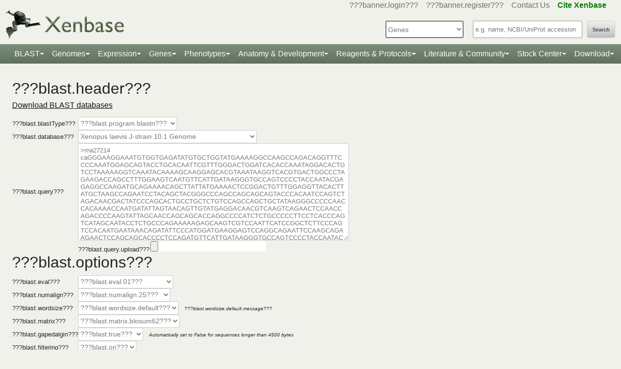

--- FILE ---
content_type: text/html;charset=UTF-8
request_url: https://test.xenbase.org/xenbase/genomes/blast.do;jsessionid=F41A6F38059E881DE5C4F2C8081EF5B6?featureId=21774547
body_size: 13505
content:
































 











   

<script>
	if (typeof MOD_Wiki_Address === 'undefined')
		MOD_Wiki_Address = 'wiki.xenbase.org'
	if (typeof MOD_Wiki_Dir === 'undefined')	
		MOD_Wiki_Dir = 'xenwiki'
	if (typeof SCHEME === 'undefined')
		SCHEME = 'https'
</script>



 	
 
 
	



































 











   

<script>
	if (typeof MOD_Wiki_Address === 'undefined')
		MOD_Wiki_Address = 'wiki.xenbase.org'
	if (typeof MOD_Wiki_Dir === 'undefined')	
		MOD_Wiki_Dir = 'xenwiki'
	if (typeof SCHEME === 'undefined')
		SCHEME = 'https'
</script>


<!-- echino needs this. include css doesn't work, use below-->






<!DOCTYPE html>

	
		<head>
			<base href="/xenbase/">
			
			<title>???blast.title???</title>
			































 











   

<script>
	if (typeof MOD_Wiki_Address === 'undefined')
		MOD_Wiki_Address = 'wiki.xenbase.org'
	if (typeof MOD_Wiki_Dir === 'undefined')	
		MOD_Wiki_Dir = 'xenwiki'
	if (typeof SCHEME === 'undefined')
		SCHEME = 'https'
</script>








<link rel="canonical" href="https://xenbase.org/xenbase/genomes/blast.do;jsessionid=F41A6F38059E881DE5C4F2C8081EF5B6?featureId=21774547">



<meta name="robots" content="noindex, nofollow">






<!-- Basic Page Needs
  ================================================== -->
<meta charset="utf-8" />
 




<meta name="description" content="Xenbase: The Xenopus Model Organism Knowledgebase." />
<meta name="author" content="Xenbase" />





<style>
body {
    opacity: 0;
    -moz-transition: opacity 1.5s;
    -webkit-transition: opacity 1.5s;
    -o-transition: opacity 1.5s;
    transition: opacity 1.5s;
}

body.loaded {
    opacity: 1;
}

</style>
<script>
window.onload = function() {
    document.body.className += " loaded";
}
setTimeout(function() {
	 document.body.className += " loaded";
}, 2000  ); //don't wait more than 2 seconds for load
</script>


<!-- Mobile Specific Metas
  ================================================== -->
<meta name="viewport" content="width=device-width, initial-scale=1">

<!-- CSS
  ================================================== -->

  <link rel="stylesheet" href="theme/base.css" />

<link rel="stylesheet" href="theme/skeleton.css" />
<link rel="stylesheet" href="theme/layout.css" />
<link rel="stylesheet" href="theme/flexslider.css" />

<link rel="stylesheet" href="theme/styles.css?v2b8" /> 


<!-- CSS for body (#mainPage)
  ================================================== -->
<link rel="stylesheet" href="theme/Master-min.css?a2" type="text/css" />
<!--[if lt IE 9]>
	<script src="http://html5shim.googlecode.com/svn/trunk/html5.js"></script>
<![endif]-->

<!-- Favicons
  ================================================== -->

	<link rel="shortcut icon" href="img/icons/xenbase_whiteBG.png">
	



<!-- JS ================================================== -->

<!-- load last -->

<script src="js/jquery-3.7.1.min.js"></script>
<script type="text/javascript" src="js/min/xenbase-pre2-min.js"></script> 
<script src="js/jquery_functions.js"></script>
<script type="text/javascript" src="js/minibar.js?v5980"></script>
<script src="js/SearchSuggest.js?v5980"></script>
<script src="js/SearchSuggestHandlers.js?v5980"></script>
<script src="js/session-storage-util.js"></script>

<script>
	var svgDivToPrint;
</script>

		</head>
		<body>
			




<!-- header -->



<meta property="og:image" content="img/Xenbase-Logo-Small.png" />   






























 











   

<script>
	if (typeof MOD_Wiki_Address === 'undefined')
		MOD_Wiki_Address = 'wiki.xenbase.org'
	if (typeof MOD_Wiki_Dir === 'undefined')	
		MOD_Wiki_Dir = 'xenwiki'
	if (typeof SCHEME === 'undefined')
		SCHEME = 'https'
</script>

<style>
@media (max-width: 700px) {
.logo {width:50%;}
#logo {top: -1.2em !important}
#search {margin-top: -2em !important}
}
@media(min-width: 700px) {
#logo {margin-top:-0.5em}
}
</style>


<script type="text/javascript">
  function returningUser() {
	var usernameParam = 'xenbaseUsername';
	var nameOfUserParam = 'xenbaseNameOfUser';
	var personIdParam = 'xenbasePersonId';
	
	var username = readCookie(usernameParam, '/');
	var nameOfUser = readCookie(nameOfUserParam, '/');
	var personId = readCookie(personIdParam, '/');
	
	nameOfUser = nameOfUser.replace("null","");
	
	if (username != null && nameOfUser != null && personId != null && username.length > 0 && nameOfUser.length > 0 && personId.length > 0) {
		var returningUserDiv = jQuery('#returningUser'); //.get()[0];
		//This way the text wont appear if you're logged in
		
			
				returningUserDiv.html( '<span class="fieldComment">Welcome back <a href="community/viewPerson.do?method=display&personId=' + personId + '">' + nameOfUser + '</a>.  If this is not you, <a onclick="eraseAllCookies();">click here</a>.</span>');
				returningUserDiv.css({display : "inline"});
				returningUserDiv.show(); //appear({ duration: 0 });
			
			
			
		
	};
}
	
	function eraseAllCookies() {
		var usernameParam = 'xenbaseUsername';
		var nameOfUserParam = 'xenbaseNameOfUser';
		var personIdParam = 'xenbasePersonId';
		
		eraseCookie(usernameParam, '/');
		eraseCookie(nameOfUserParam, '/');
		eraseCookie(personIdParam, '/');
		location.reload(true);
	}
	
	sfHover = function() {
		var sfEls = document.querySelectorAll('.butnNav').getElementsByTagName("LI");
		for (var i = 0; i < sfEls.length; i++) {
			sfEls[i].onmouseover = function() {
				this.className += " sfhover";
			}
			sfEls[i].onmouseout = function() {
				this.className = this.className.replace(new RegExp(" sfhover\\b"), "");
			};
		};
	}
	if (window.attachEvent) window.attachEvent("onload", sfHover);
</script>

<div id="browserDetection" class="full-width">
	<div class="sk-container sixteen columns">
		<span id="browserClose" onclick="setBrowserStorage();">Click here to close</span>
		<span id="browserMessage">
			Hello! We notice that you are using Internet Explorer, which is not supported by Xenbase and may cause the site to display incorrectly.
			We suggest using a current version of <a href="https://www.google.com/intl/en/chrome/browser/" target = "_blank">Chrome</a>,
			<a href="https://www.mozilla.org/en-US/firefox/new/" target = "_blank">FireFox</a>, or <a href="https://support.apple.com/downloads/#safari" target = "_blank">Safari</a>.
		</span>
	</div>
</div>

<style>
	#browserDetection {
		background: black;
		padding: 5px;
		margin-bottom: 3px;
		color: white;
		font-size: larger;
		text-align: center;
		display: none;
	}
	#browserMessage a {
		color: #c3c7ba !important;
		text-decoration: underline !important;
	}
	#browserMessage a:hover {
		color: #e2e6d8 !important;
		text-decoration: none !important;
	}
	#browserClose {
		float: right;
		margin-right: 10px;
		background: white;
		padding: 5px;
		border-radius: 5px;
		color: black;
	}
	#browserClose:hover {
		background: #E2E6D8;
		text-decoration: underline;
		cursor: pointer;
	}
	#browserDetection span {
		display: table-cell;
		padding: 5px;
	}
</style>

<script>
	var now = (new Date()).getTime();
	var expire = now + 8640000; // 24 hours later
	
	if (navigator.appVersion.indexOf("Trident") > -1) {
		if (localStorage.browserIETimeout>now) {
		} else {
			document.getElementById("browserDetection").style.display = 'block';
		}
	}
	
	function setBrowserStorage() {
		localStorage.browserIETimeout = expire;
		clearBrowser();
	}
	function clearBrowser(){
		document.getElementById("browserDetection").style.display = 'none';
	}
	
	function setPlaceholder(searchValueId, searchModuleId) {
		var placeholder;
		var sv = document.getElementById(searchValueId);
		var sm = document.getElementById(searchModuleId);
		
		switch(sm.options[sm.selectedIndex].value) {
		
			case "0":
				placeholder = "e.g. name, NCBI/UniProt accession";
				break;
				
			default:
				placeholder = "Searching for?";
		}
		
		sv.placeholder = placeholder;
	}
</script>

<div id="header" class="sk-container">
	
	
	<div id="contact" class="eight columns">
		
			<div id="returningUser" style="display: inline"></div>
			<div style="display: inline">
				
					
						<a href="community/login.do" onClick="login(this);">???banner.login???</a> &nbsp;&nbsp;
						<a href="community/editPersonInfo.do?method=display">???banner.register???</a> &nbsp;&nbsp;
						
					
					
				
				
				<a href="static-xenbase/contactUs.jsp">Contact Us</a> &nbsp;&nbsp;
				<b><a href="static-xenbase/citingMOD.jsp"><font color="green">Cite Xenbase</font></a></b>
			</div>
				
	</div>	
	
	
	<div id="logo" class="seven columns" itemscope itemtype="https://schema.org/WebPage" >
	    <a href="/xenbase" ><img src="img/Xenbase-Logo-Small.png" itemprop="primaryImageOfPage" alt="Xenbase" class="logo"/></a>
	
	</div>
	<div id="search" class="nine columns">
		<form action="xsearch.do?" method="get" style="display: inline" id="miniSearchForm" name="miniSearchForm" onfocus="searchValue" onsubmit="miniSearch()">
			<input type="hidden" name="sessionTabId" id="miniSessionTabId"/>
			<button id="searchSubmit" type="button" value="Search" onclick="miniSearch()" >Search</button>
			<div class="search_div">
				<input type="text" onfocus="setPlaceholder('searchValue','moduleSearch');" onkeyup="searchMiniSuggest(event);"
						onblur="setPlaceholder('searchValue','moduleSearch');" name="searchValue" id="searchValue"
						autocomplete="off" style="width: 225px;"/>		
				 <div style="position:relative; top:38px;">
	                     <div id="search_mini_suggest" style=""></div> 	
				</div>
			</div>
			<input type="hidden" name="exactSearch" id="exactSearch" value="false">
			
			<select name="searchIn" id="moduleSearch" style="margin-bottom:15px" onchange="setPlaceholder('searchValue','moduleSearch');">
				<option value="0">Genes</option>
				<option value="1">Xenbase With Google</option>
				<option value="2">People</option>
				<option value="3">Labs</option>
				<option value="4">Organizations</option>
				<option value="5">Paper Authors</option>
				<option value="6">Paper Titles</option>
				<option value="7">Xenbase Accession</option>
				<option value="8">Clones</option>
				<option value="9">Anatomy Items</option>
				<option value="10">Disease Ontology</option>
				<option value="11">MIM Diseases</option>
				<option value="12">GO Terms</option>
				<option value="13">GEO Data Sets</option>
				
					<option value="14">Phenotypes</option>
				
			</select> 
			<input type="hidden" id="miniSearchHiddenId" name="miniSearchHiddenId" value="" />
		</form>
	</div><!-- end normal search -->
	
	<div id="searchMobile" class="ten columns hide">
		<input id="searchInputMobile" type="search" onfocus="this.placeholder = ''" onblur="this.placeholder = 'Searching for?'" placeholder="Searching for?" />
		<select id="searchSelectMobile">
			<option value="0">Genes</option>
			<option value="1">Xenbase With Google</option>
			<option value="2">People</option>
			<option value="3">Labs</option>
			<option value="4">Organizations</option>
			<option value="5">Paper Authors</option>
			<option value="6">Paper Titles</option>
			<option value="7">Xenbase Accession</option>
			<option value="8">Clones</option>
			<option value="9">Anatomy Items</option>
			<option value="10">Disease Ontology</option>
			<option value="11">MIM Diseases</option>
			<option value="12">GO Terms</option>
			<option value="13">GEO Data Sets</option>
		</select>
		<input id="searchSubmitMobile" type="submit" value="search" />
	</div>
</div>

<script type="text/javascript">
	var searchSelect = document.getElementById("moduleSearch");
	for (var i = 0; i < searchSelect.length; i++) {
		if (searchSelect.options[i].value == '') {
			searchSelect.options[i].selected = true;
		}
	};
</script>
<!-- END header -->

<!-- navigation -->
<link rel="stylesheet" href="theme/normalize.css">
<link rel="stylesheet"
	href="https://stackpath.bootstrapcdn.com/bootstrap/4.3.1/css/bootstrap.min.css" integrity="sha384-ggOyR0iXCbMQv3Xipma34MD+dH/1fQ784/j6cY/iJTQUOhcWr7x9JvoRxT2MZw1T" crossorigin="anonymous">

<nav class="navbar navbar-expand-lg navbar-dark">
	<a class="navbar-brand"> </a>
	<button class="navbar-toggler" type="button" data-toggle="collapse"
		data-target="#navbarToggle" aria-controls="navbarToggle"
		aria-expanded="false" aria-label="Toggle navigation">
		<span class="navbar-toggler-icon"></span>
	</button>
	<div class="collapse navbar-collapse" id="navbarToggle">
		<ul class="navbar-nav mx-auto justify-content-center">
			<li class="nav-item dropdown"><a class="nav-link dropdown-toggle" data-toggle="dropdown" href="genomes/blast.do?">BLAST</a>
				<ul class="dropdown-menu">
					<li class="dropdown-item"><a href="genomes/blast.do?database=Nucleotide/xlaevisMrna xtropMrna TranscriptsXentr4.1 TranscriptsEnsembl4.1 TranscriptsXentr7.1 TranscriptsXenla9.1 TranscriptsXentr9.0 TranscriptsXentr9.1 TranscriptsXentr10.0 xlaevisWT_1_0_Mrna"><i>Xenopus</i>&nbsp;mRNA</a></li>
					<li class="dropdown-item"><a href="genomes/blast.do?database=Protein/xtropProt xlaevisProt ProteinsXentr4.1 ProteinsEnsembl4.1 ProteinsXentr7.1 ProteinsXentr9.0 ProteinsXentr9.1 ProteinsXentr10.0 ProteinsXenla9.1 xlaevisWT_1_0_Protein&alignment=blastp"><i>Xenopus</i>&nbsp;protein</a></li>
					<li class="dropdown-item"><a href="genomes/blast.do?database=Nucleotide/Xenla_10_1_Scaffolds"><i>X. laevis</i>&nbsp; 10.1&nbsp;<font class='strain'>(J-Strain)</font></a></li>
					<li class="dropdown-item"><a href="genomes/blast.do?database=Nucleotide/Xenla_9_2_Scaffolds"><i>X. laevis</i>&nbsp; 9.2&nbsp;<font class='strain'>(J-Strain)</font></a></li>
					<li class="dropdown-item"><a href="genomes/blast.do?database=Nucleotide/Xentr_10_0_Scaffolds"><i>X. tropicalis</i>&nbsp; 10.0&nbsp;<font class='strain'>(Nigerian)</font></a></li>
					<li class="dropdown-item"><a href="genomes/blast.do?database=Nucleotide/Xentr_9_1_Scaffolds"><i>X. tropicalis</i>&nbsp; 9.1&nbsp;<font class='strain'>(Nigerian)</font></a></li>
					<li class="dropdown-item"><a href="genomes/blast.do?type=mito&database=Nucleotide/Xenla_Mito_Scaffolds">Mitochondrial Genomes</a></li>
					<li class="dropdown-item"><a href="genomes/otherBlast.do?database=Nucleotide/AmbMex_6_0_Scaffolds">Other Amphibian Genomes</a></li>
			</ul></li>
				
			<li class="nav-item dropdown"><a
				class="nav-link dropdown-toggle" data-toggle="dropdown" href="static-xenbase/ftpDatafiles.jsp">Genomes</a>
				<ul class="dropdown-menu">
					<li class="dropdown-item"><a href="static-xenbase/ftpDatafiles.jsp">Download &nbsp;<i>Xenopus</i>&nbsp; Genomes</a></li>
					<li class="dropdown-item"><a class="geoItem" href="displayJBrowse.do?data=data/xl10_1"><i>X. laevis</i>&nbsp; v10.1&nbsp;<font class='strain'>(J-Strain) on JBrowse</font></a></li>
					<li class="dropdown-item"><a class="geoItem" href="displayJBrowse.do?data=data/xl9_2"><i>X. laevis</i>&nbsp; v9.2&nbsp;<font class='strain'>(J-Strain) on JBrowse</font></a></li>
					<!--<li class="dropdown-item"><a href="http://genome.ucsc.edu/cgi-bin/hgGateway?hgsid=347736899&clade=vertebrate&db=xenLae2" target = "_blank">X. laevis 9.2&nbsp;<font class='strain'>(J-Strain) on UCSC</font></a></li>-->
					<!-- <li class="dropdown-item"><a class="oldItem" href="displayJBrowse.do?data=data/xl_wt1_0"><i>X. laevis</i>&nbsp; v1.0&nbsp;<font class='strain'>(wildtype) on JBrowse</font></a></li>  -->
                    <li class="dropdown-item"><a class="geoItem" href="displayJBrowse.do?data=data/xt10_0"><i>X. tropicalis</i>&nbsp; v10.0&nbsp;<font class='strain'>(Nigerian) on JBrowse</font></a></li>
                    <li class="dropdown-item"><a class="geoItem" href="displayJBrowse.do?data=data/xt9_1"><i>X. tropicalis</i>&nbsp; v9.1&nbsp;<font class='strain'>(Nigerian) on JBrowse</font></a></li>
                    <li class="dropdown-item"><a class="betaItem" href="static/gene/synteny.jsp">Simple Synteny Search</a></li>
					<li class="dropdown-item"><a class="betaItem" href="displayJBrowse2.do">JBrowse2 Tracks</a></li>
					<li class="dropdown-item"><a class="betaItem" href="displayJBrowse2.do?session=share-V7FACkYvKa&password=bRWbN">JBrowse2 Multi-way Synteny</a></li>					                    
                  	<!--  <li class="dropdown-item"><a href="http://genome.ucsc.edu/cgi-bin/hgGateway?hgsid=347736899&clade=vertebrate&db=xenTro9" target = "_blank">X. tropicalis 9.1&nbsp;<font class='strain'>(Nigerian) on UCSC</font></a></li>-->
                    <li class="dropdown-item"><a href="trackHubInstructionsXB.do">Xenbase UCSC Track Hub</a></li>
                    <!-- <li class="dropdown-item"><a href="http://veenstra.science.ru.nl/trackhubx.htm" target = "_blank">Veenstra Lab UCSC Track Hub</a></li>-->
                    <li class="dropdown-item"><a href="displayJBrowse.do?data=amphibians/amb_mex6_0">Other Amphibian Genomes&nbsp;<font class='strain'>on JBrowse</font></a></li>
                    <!-- <li class="dropdown-item"><a href="displayGBrowse.do?source=xt10_0">GBrowse&nbsp;<font class='strain'>Retiring soon</font></a></li>  -->
			</ul></li>
              <li class="nav-item dropdown"><a
				class="nav-link dropdown-toggle" data-toggle="dropdown" href="geneExpression/geneExpressionSearch.do?method=display">Expression</a>
				<ul class="dropdown-menu">
					
						<!--
							<li class="dropdown-item"><a class="newItem" href="searchPhenotype.do?method=display">Phenotype Search</a></li>
						-->
					<li class="dropdown-item"><a href="geneExpression/geneExpressionSearch.do?method=display">Expression Search</a></li>
					<li class="dropdown-item"><a href="anatomy/anatomy.do?method=display&tabId=2">Anatomy Search</a></li>
					<li class="dropdown-item"><a href="geneExpression/gseCurationSearch.do?method=search">GEO Data @ Xenbase</a></li>
					<li class="dropdown-item"><a href="static/gene/rna_seq_view.jsp">RNA-Seq Visualization</a></li>
					<li class="dropdown-item"><a href="static/geneExpression/miRNA/body/mirTable.jsp">miRNA Catalog</a></li>
					<li class="dropdown-item"><a href="gene/geneExpressionChart.do?method=drawProtein"><i>X. laevis</i>&nbsp; Protein Expression</a></li>
			</ul></li>		
			
			<li class="nav-item dropdown"><a class="nav-link dropdown-toggle" data-toggle="dropdown" href="gene/gene.do">Genes</a>
				<ul class="dropdown-menu">
					<li class="dropdown-item"><a href="gene/gene.do">Gene Search</a></li>
					<li class="dropdown-item"><a href="static/gene/geneSearchTips.jsp">Gene Search Tips</a></li>
					<li class="dropdown-item"><a href="static/gene/geneNomenclature.jsp">Gene Nomenclature</a></li>
					<li class="dropdown-item"><a href="static/gene/geneNomenclatureQuestions.jsp">Gene Nomenclature FAQ</a></li>
				</ul></li>
<li class="nav-item dropdown"><a class="nav-link dropdown-toggle" data-toggle="dropdown" href="gene/gene.do">Phenotypes</a>
				<ul class="dropdown-menu">
					<li class="dropdown-item"><a href="searchPhenotype.do?method=display">Phenotype Search</a> 
					<!--(e.g. <a href="searchPhenotype.do?method=display&keyword=micropthalmia&tabName=all">microphthalmia</a>, 
					<a href="searchPhenotype.do?method=display&keyword=retina&tabName=all">retina</a>, <a href="searchPhenotype.do?method=display&keyword=pax6&tabName=all">pax6</a>)--></li>
					<li class="dropdown-item" ><a href="stockCenter/searchLines.do?searchIn=1&searchValue=&searchSpecies=11&mutant=true&orderBy=NAME&orderDirection=DESC&method=searchLines">Mutants</a></li>
					<!--<li class="dropdown-item"><a href="reagents/morpholino.do?resultsPerPage=50">Morphants</a></li>-->
					<li class="dropdown-item"><a href="searchPhenotype.do?method=display&keyword=disease&tabName=disease">Disease Models</a></li>
					<li class="dropdown-item"><a href="disease.do?method=search&searchIn=10">Disease Search</a></li>
					<li class="dropdown-item "><a href="static-xenbase/xpoHelp.jsp"><i>Xenopus</i>&nbsp;Phenotype Ontology (XPO)</a></li>
				</ul></li>

<li class="nav-item dropdown"><a class="nav-link dropdown-toggle" data-toggle="dropdown" href="anatomy/alldev.do">Anatomy &amp; Development</a>
						<ul class="dropdown-menu">
							<li class="dropdown-item"><a href="doNewsRead.do?id=610">Anatomy Atlas</a></li>
							<li class="dropdown-item"><a href="anatomy/alldev.do">NF Development Stages (Classic)</a></li>
							<li class="dropdown-item"><a href="zahn.do">NF Development Stages (Zahn Drawings) </a></li>
							<li class="dropdown-item"><a href="landmarks-table.do"><i>Xenopus</i>&nbsp; Staging Landmarks Table</a></li>
							<li class="dropdown-item"><a href="static/anatomy/xenopustimetemp.jsp">Development Stage Temperature Charts</a></li>
							<li class="dropdown-item"><a href="static/anatomy/movies.jsp">Movies of &nbsp;<i>Xenopus</i>&nbsp; Embryos</a></li>
							<li class="dropdown-item"><a href="displayWikiEntry.do?pageId=Xenopus_development_stages">Images of &nbsp;<i>Xenopus</i>&nbsp; Embryos</a></li>
							<li class="dropdown-item"><a href="doNewsRead.do?id=622">Images of adult &nbsp;<i>Xenopus</i>&nbsp; frogs</a></li>
							<li class="dropdown-item"><a href="static/anatomy/xenbasefate.jsp">Cell Fate Maps</a></li>
							<li class="dropdown-item"><a href="anatomy/xao.do?method=display"><i>Xenopus</i>&nbsp; Anatomy Ontology (XAO)</a></li>
							<li class="dropdown-item"><a href="zahn.do">Zahn Drawings</a></li>
						</ul>
</li>

<li class="nav-item dropdown"><a class="nav-link dropdown-toggle" data-toggle="dropdown" href="reagents/antibody.do">Reagents &amp; Protocols</a>
					<ul class="dropdown-menu">
						<li  class="dropdown-item"><a href="static-xenbase/CRISPR.jsp">CRISPR &amp; TALEN Support</a></li>
						<li  class="dropdown-item"><a href="reagents/antibody.do?resultsPerPage=50">???header.navigation.xenbaseSearchAntibodies???</a></li>
						<li  class="dropdown-item"><a href="reagents/morpholino.do?resultsPerPage=50&seqType=morpholino">???header.navigation.searchMorpholinos???</a></li>
						<li  class="dropdown-item"><a href="reagents/morpholino.do?resultsPerPage=50&seqType=gRNA">Guide RNAs (gRNA)</a></li>
						<li  class="dropdown-item"><a href="reagents/orf.do?resultsPerPage=50">???header.navigation.searchORFeome???</a></li>
						<li  class="dropdown-item"><a href="displayWikiEntry.do?pageId=Small_Molecules_for_Xenopus_Research">Small Molecules Wiki</a></li>
						<li  class="dropdown-item"><a href="displayWikiEntry.do?pageId=Protocols">Protocols Wiki</a></li>
						<li  class="dropdown-item"><a href="geneExpression/clone.do">Search Clones</a></li>
						<li  class="dropdown-item"><a href="geneExpression/libraryDisplay.do?method=display">Clone Libraries</a></li>
						<li  class="dropdown-item"><a href="reagents/vectorDisplay.do?method=display">Vectors</a></li>
						<li  class="dropdown-item"><a href="other/obtain.do">Obtain Frogs</a></li>
					</ul>
				</li>
			
			<!--<li class="nav-item dropdown"><a class="nav-link dropdown-toggle" data-toggle="dropdown" href="literature/literature.do">Literature</a>
					<ul class="dropdown-menu">
						<li class="dropdown-item"><a href="literature/articles.do">???header.navigation.searchPapers???</a></li>
						<li class="dropdown-item"><a href="literature/textpresso/">Textpresso</a></li>
						<li class="dropdown-item"><a href="literature/books.do">Books</a></li>
						<li class="dropdown-item"><a href="static-xenbase/citingMOD.jsp"/>Cite Xenbase</a></li>
					</ul>
				</li>-->
			<li class="nav-item dropdown"><a class="nav-link dropdown-toggle" data-toggle="dropdown"  href="community/community.do">Literature &amp; Community</a>
					<ul class="dropdown-menu">
						<li class="dropdown-item"><a href="literature/articles.do?">Search Papers</a>
						<li class="dropdown-item"><a href="community/people.do?">Find People</a></li>
						<li class="dropdown-item"><a href="community/labs.do?">Find a Lab</a></li>
						<li class="dropdown-item"><a href="community/orgs.do?">Organizations</a></li>
						<li class="dropdown-item"><a href="community/jobSearch.do?method=search">Job Postings</a></li>
						<li class="dropdown-item"><a href="static-xenbase/xine/xine.jsp"><i>Xenopus</i>&nbsp;Community Groups</a></li>
						<li class="dropdown-item"><a href="doNewsRead.do?id=219">Meetings &amp; Resources</a></li>
						<li class="dropdown-item"><a href="community/xenopuswhitepaper.do"><i>Xenopus</i>&nbsp;White Paper</a></li>
						<li class="dropdown-item"><a href="doNewsRead.do?id=249">International&nbsp;<i>Xenopus</i>&nbsp;Board</a></li>
					</ul>
				</li>
<li class="nav-item dropdown" id="StockcentreMenu"><a class="nav-link dropdown-toggle" data-toggle="dropdown" href="stockCenter/index.do">Stock Center</a>
					<ul class="dropdown-menu dropdown-menu-right">
						<li class="dropdown-item"><a href="stockCenter/searchLines.do?method=displaySearchLines">Lines and Strains</a></li>
						<li class="dropdown-item"><a href="stockCenter/searchLines.do?searchIn=1&searchValue=&searchSpecies=11&mutant=true&orderBy=NAME&orderDirection=DESC&method=searchLines">Mutants</a></li>
						<li class="dropdown-item"><a href="stockCenter/searchTransgenes.do?method=displaySearchTransgenes">Transgenic Constructs</a></li>
						<li class="dropdown-item"><a href="geneExpression/searchClone.do?method=search&searchIn=6&searchValue=*&searchType=is&searchExrcClones=true">Clones</a></li>
						<li class="dropdown-item"><a href="http://www.mbl.edu/xenopus/" target="_blank">NXR <img class="flaginmenu" src="img/icons/usFlag.svg"></a></li>
						<li class="dropdown-item"><a href="https://xenopusresource.org/" target = "_blank">EXRC <img class="flaginmenu"  src="img/icons/ukFlag.svg"></a></li>						
						<li class="dropdown-item"><a href="???header.NbbrUrl???" target = "_blank">NBRP <img class="flaginmenu" src="img/icons/jpFlag.svg"></a></li>
						<li class="dropdown-item"><a href="https://tefor.net/tefor-paris-saclay-nos-equipes/tefor-paris-saclay-aqua/" target = "_blank">TEFOR<img class="flaginmenu" src="img/icons/frFlag.svg"></a></li>
						<li class="dropdown-item"><a href="https://www.urmc.rochester.edu/microbiology-immunology/xenopus-laevis.aspx" target="_blank">XLRRI</a></li>
					</ul>
				</li>		
		<li class="nav-item dropdown"><a class="nav-link dropdown-toggle" data-toggle="dropdown" href="static-xenbase/ftpDatafiles.jsp">Download</a>
					<ul class="dropdown-menu dropdown-menu-right">
						<li class="dropdown-item"><a href="static-xenbase/ftpDatafiles.jsp">Data Download</a></li>
						<li class="dropdown-item"><a href="https://download.xenbase.org/xenbase/GenePageReports/" target = "_blank">Gene Page Reports</a></li>
						<li class="dropdown-item"><a href="https://download.xenbase.org/xenbase/" target = "_blank">Browse Download Site</a></li>
						<li class="dropdown-item"><a href="https://bigfrog.xenbase.org/pub/xenbase/" target = "_blank">Browse General Repository Site</a></li>
						<li class="dropdown-item"><a href="https://download.xenbase.org/xenbase/BLAST/" target = "_blank">BLAST Databases</a></li>
						
					</ul>
				</li>		
		
		
			
		</ul>
	</div>
</nav>


<script src="js/doubleTapToGo-min.js"></script>
<script type="text/javascript">
jQuery(window).ready(function($) {
	$( "#topNav > li:has(ul)" ).doubleTapToGo();
})
</script>

<link rel="stylesheet" href="theme/xenbootstrapfixes.css">


<link rel="stylesheet"
	href="theme/secondary-xenbase.css?4132">
	
 
	
	




	

	
		<div class="sk-container genepagebody customcolorbackground"  >			
			<div id="mainPage" class="noSideBar sixteen  columns">  

				



<style>
    input[type=reset]:hover{
         background-color: #FF3E3B;
    }    
</style>

<script>
	function CheckSeqType(queryObj) {
		var seq = queryObj.value;
		var alignment = document.getElementById("alignment");
		var db = document.getElementById("database");
		// Break up the string into an array using the new line character
		
		//remove any defline
		seq = seq.replace(/>.+/g,'');
		
		//remove all non-letter characters
		seq = seq.replace(/[^a-z]/gi,'');
				
		var nucRegEx = new RegExp("^[atcgxn]+$", "gi");
		var alignmentProgram = new RegExp("Nucleotide","gi");
		if(seq.length>0){
			//if sequence is nucleotide and db is protein, switch to blastx
			if (seq.match(nucRegEx) != null && db.value.match(alignmentProgram) == null) {	
				alignment.value = "blastx";				
			//if sequence is nucleotide and db is nucleotide, switch to 
			} else if (seq.match(nucRegEx) != null && db.value.match(alignmentProgram) != null) {
				if (alignment.value != "tblastx"){   //change to the other Nucl=>Nucl alignment program
					alignment.value = "blastn";
				}
			//if sequence is protein and db is nucleotide, switch to 
			} else if (seq.match(nucRegEx) == null && db.value.match(alignmentProgram) != null) {
				alignment.value = "tblastn";
			//if sequence is protein and db is protein, switch to 
			} else if (seq.match(nucRegEx) == null && db.value.match(alignmentProgram) == null) {
				alignment.value = "blastp";
			}
		}
	}
	
	function CheckSequence(id){
		var input = document.getElementById(id).value;
		<!-- alert( input); -->
		var split = input.split(">");
		var SeqNo = split.length -1;
		
		var inputSeq = input.replace(/>.+/g,'');
		var inputSeq = inputSeq.replace(/\r/g,'');
		var inputSeq = inputSeq.replace(/\n/g,'');
		var seqLength = inputSeq.length;
		
		if(SeqNo > 1){
			alert('You can only BLAST 1 sequence at a time.');
			return false;
		}
		var maxLength = 20000;
		if(seqLength > maxLength){
			alert("The maximum length of sequence that can be blast is "+maxLength+".");
			return false;
		}
		return true;
	}
	
	function xyz() {
		var program = document.getElementsByName("alignment");
		var matrixSelect = document.getElementsByName("matrix");
		
		matrixSelect[0].disabled = program[0].options[program[0].selectedIndex].text.match(new RegExp("^blastn") );
	}
	
	function SetMatrixSelect(programSelect) {
		var program = programSelect.options[programSelect.selectedIndex].text;
		var matrixSelect = document.getElementsByName("matrix");
		
		matrixSelect[0].disabled = program.match(new RegExp("^blastn") );
	}
	
	window.onload = xyz;
</script>


<ul>
	
</ul>

<h2>???blast.header???</h2>		
<a class='download' href="https://download.xenbase.org/xenbase/BLAST"/>Download BLAST databases</a>
<br><br>
<form name="BlastForm" method="POST" action="/xenbase/genomes/blastSeq.do;jsessionid=B9FD4E2F2A68E613968F737E75459904" enctype="multipart/form-data" onsubmit="return CheckSequence(&#39;blastValue&#39;)">
	<table border=0>
		<!-- Alignment Program Dropdown -->
		<tr>
			<td>???blast.blastType???</td>
			<td>
				
				 	
				<select name="blastType" size="1" onchange="javascript:SetMatrixSelect(this);" id="alignment"><option value="blastn">???blast.program.blastn???</option>
					<option value="blastp">???blast.program.blastp???</option>
					<option value="blastx">???blast.program.blastx???</option>
					<option value="tblastx">???blast.program.tblastx???</option>
					<option value="tblastn">???blast.program.tblastn???</option></select>
				
			</td>
		</tr>
		
		<!-- Database Dropdown -->
		<tr>
			<td>???blast.database???</td>
			<td>
			
			
				<select name="database" size="1" id="database"><!-- <option value="Nucleotide/xlaevisMrna xtropMrna xlaevisEst xtropEst xlaevisGurdonEstCons xtropGurdonEstCons TranscriptsXentr4.1 TranscriptsEnsembl4.1 TranscriptsXentr7.1 TranscriptsXenla9.1 TranscriptsXentr9.0">???blast.database.Nucleotide???</option> -->
					<option disabled="disabled">-- Genomes --</option>
					<option value="Nucleotide/Xenla_10_1_Scaffolds">Xenopus laevis J-strain 10.1 Genome</option>
					<option value="Nucleotide/Xenla_9_2_Scaffolds">Xenopus laevis J-strain 9.2 Genome</option>
					<option value="Nucleotide/Xenla_9_1_Scaffolds">Xenopus laevis J-strain 9.1 Genome</option>
					<!-- <option value="Nucleotide/Xenla_8_0_Scaffolds">Xenopus laevis J-strain 8.0 Genome</option> -->					
					<option value="Nucleotide/Xenla_7_1_Scaffolds">Xenopus laevis J-strain 7.1 Genome</option>
					<option value="Nucleotide/Xenla_6_0_Scaffolds">Xenopus laevis J-strain 6.0 Genome</option>					
					<option value="Nucleotide/xlaevWT_1_0_Scaffolds">Xenopus laevis outbred 1.0 Genome</option>
					<option value="Nucleotide/Xentr_10_0_Scaffolds">Xenopus tropicalis 10.0 Genome</option>					
					<option value="Nucleotide/Xentr_9_1_Scaffolds">Xenopus tropicalis 9.1 Genome</option>						
					<option value="Nucleotide/Xentr_9_0_Scaffolds">Xenopus tropicalis 9.0 Genome</option>		
					<option value="Nucleotide/Xentr_8_0_Scaffolds">Xenopus tropicalis 8.0 Genome</option>
					<option value="Nucleotide/Xentr_7_1_Scaffolds">Xenopus tropicalis 7.1 Genome</option>
					<option value="Nucleotide/Xentr_4_1_Scaffolds">Xenopus tropicalis 4.1 Genome</option>
			<!--	<option value="Nucleotide/Humilis_3.0_Scaffolds">Humilis 3.0 Genome</option>
					<option value="Nucleotide/Humilis_4.01_Scaffolds">Humilis 4.01 Genome</option> 
					<option value="Nucleotide/Millepora_Scaffolds">Millepora Genome</option>	-->			
					<option disabled="disabled">-- mRNA --</option>
					
					<option value="Nucleotide/xlaevisMrna xtropMrna TranscriptsXentr4.1 TranscriptsEnsembl4.1 TranscriptsXentr7.1 TranscriptsXenla9.1 TranscriptsXentr9.0 TranscriptsXentr9.1 TranscriptsXentr10.0 TranscriptsXenla10.1 xlaevisWT_1_0_Mrna">Xenopus laevis and tropicalis mRNA</option>					
					<option value="Nucleotide/xlaevisMrna xlaevisGurdonEstCons xtropGurdonEstCons xtropMrna TranscriptsXentr4.1 TranscriptsEnsembl4.1 TranscriptsXentr7.1 TranscriptsXenla9.1 TranscriptsXentr9.0 TranscriptsXentr9.1 TranscriptsXentr10.0 TranscriptsXenla10.1 xlaevisWT_1_0_Mrna">Xenopus laevis and tropicalis mRNA plus EST Clusters</option>
					<option value="Nucleotide/xlaevisMrna xtropMrna TranscriptsXentr4.1 TranscriptsEnsembl4.1 TranscriptsXentr7.1 TranscriptsXenla9.1 TranscriptsXentr9.0 TranscriptsXentr9.1 TranscriptsXentr10.0 TranscriptsXenla10.1 xlaevisWT_1_0_Mrna Xentr_9_1_CDS Xenla_9_2_CDS Xentr_10_0_CDS Xenla_10_1_CDS">Xenopus laevis and tropicalis mRNA plus CDS</option>
					<option value="Nucleotide/xlaevisMrna xlaevisGurdonEstCons TranscriptsXenla9.1 TranscriptsXenla10.1 xlaevisWT_1_0_Mrna">Xenopus laevis mRNA plus EST Clusters</option>

					<option value="Nucleotide/xtropMrna xtropGurdonEstCons TranscriptsXentr4.1 TranscriptsEnsembl4.1 TranscriptsXentr7.1 TranscriptsXentr9.0 TranscriptsXentr9.1 TranscriptsXentr10.0">Xenopus tropicalis mRNA plus EST Clusters</option>
					<option value="Nucleotide/xtropEst xlaevisEst">Xenopus laevis and tropicalis EST</option>
					<option disabled="disabled">-- Protein --</option>
					<option value="Protein/xtropProt xlaevisProt ProteinsXentr4.1 ProteinsEnsembl4.1 ProteinsXentr7.1 ProteinsXentr9.0 ProteinsXentr9.1 ProteinsXentr10.0 ProteinsXenla9.1 ProteinsXenla10.1 xlaevisWT_1_0_Protein">Xenopus laevis and tropicalis Protein</option> -->
					<option value="Protein/xlaevisProt ProteinsXenla9.1 ProteinsXenla10.1 xlaevisWT_1_0_Protein">Xenopus laevis Protein</option>
					<option value="Protein/xtropProt ProteinsXentr4.1 ProteinsEnsembl4.1 ProteinsXentr7.1 ProteinsXentr9.0 ProteinsXentr9.1 ProteinsXentr10.0">Xenopus tropicalis protein</option>
					<!-- <option value="Nucleotide/xlaevisEst">Xenopus laevis EST</option> -->
					<!-- <option value="Nucleotide/xtropMrna">???blast.database.xtropMrna???</option>
					<option value="Nucleotide/xlaevisMrna">???blast.database.xlaevisMrna???</option>
					<option value="Nucleotide/xtropEst">???blast.database.xtropEst???</option>
					<option value="Nucleotide/xlaevisEst">???blast.database.xlaevisEst???</option>
					<option value="Nucleotide/xtropGurdonEstCons">???blast.database.xtropGurdonEst???</option>
					<option value="Nucleotide/xlaevisGurdonEstCons">???blast.database.xlaevisGurdonEst???</option>
					<option value="Protein/xtropProt">???blast.database.xtropProt???</option>-->
					<!-- <option value="Nucleotide/TranscriptsXentr4.1">???blast.database.xentr4Mrna???</option>
					<option value="Nucleotide/TranscriptsEnsembl4.1">???blast.database.ensemblMrna???</option>
					<option value="Protein/ProteinsXentr4.1">???blast.database.xentr4Protein???</option>
					<option value="Protein/ProteinsEnsembl4.1">???blast.database.ensemblProtein???</option>-->
					<!-- <option value="Nucleotide/TranscriptsXentr7.1">Tropicalis 7.1 Filtered mRNA Models</option>
					<option value="Protein/ProteinsXentr7.1">Tropicalis 7.1 Filtered Protein Models</option> --></select>
				
			</td>
		</tr>
		
		<!-- Query Sequence Entry Field -->
		<tr>
			<td>???blast.query???</td>
			<td>
				<textarea name="blastValue" cols="84" rows="2" onkeyup="javascript:CheckSeqType(this)" id="blastValue">&gt;rna27214[base64]</textarea>
			</td>
		</tr>
		
		<!-- Load Query From File Button -->
		<tr>
			<td></td>
			<td>
				???blast.query.upload???<input type="file" name="fastaFile" size="20" value="" class="fieldValue">
			</td>
		</tr>
		
		<!-- ------------------------------------------------OPTIONS---------------------------------------------------------- -->	
		<tr>
			<td colspan="2">
				<h2>???blast.options???</h2>
			</td>
		</tr>
		
		<!-- E-value Dropdown -->	
		<tr>
			<td>???blast.eval???</td>
			<td>
				<select name="expectValue" size="1"><option value="0.1">???blast.eval.01???</option>
					
					<option value="10">???blast.eval.10???</option>
					<option value="1">???blast.eval.1???</option>
					<option value="0.001">???blast.eval.001???</option>
					<option value="1e-5">???blast.eval.minus5???</option>
					<option value="1e-25">???blast.eval.minus25???</option>
					<option value="1e-50">???blast.eval.minus50???</option>
					<option value="1e-100">???blast.eval.minus100???</option></select>
			</td>
		</tr>
		
		<!-- Number of Alignments to Show Dropdown -->
		<tr>
			<td>???blast.numalign???</td>
			<td>
				<select name="numAlign" size="1"><option value="25">???blast.numalign.25???</option>
					<option value="1">???blast.numalign.1???</option>
					<option value="5">???blast.numalign.5???</option>
					<option value="50">???blast.numalign.50???</option>
					<option value="100">???blast.numalign.100???</option></select>
			</td>
		</tr>
		
		<!-- Word Size Dropdown -->
		<tr>
			<td>???blast.wordsize???</td>
			<td>
				<select name="tempWordSize" size="1"><option value="def">???blast.wordsize.default???</option>
					<option value="2">???blast.wordsize.2???</option>
					<option value="3">???blast.wordsize.3???</option>
					<option value="4">???blast.wordsize.4???</option>
					<option value="5">???blast.wordsize.5???</option>
					<option value="6">???blast.wordsize.6???</option>
					<option value="7">???blast.wordsize.7???</option>
					<option value="8">???blast.wordsize.8???</option>
					<option value="9">???blast.wordsize.9???</option>
					<option value="10">???blast.wordsize.10???</option>
					<option value="11">???blast.wordsize.11???</option>
					<option value="12">???blast.wordsize.12???</option>
					<option value="13">???blast.wordsize.13???</option>
					<option value="14">???blast.wordsize.14???</option>
					<option value="15">???blast.wordsize.15???</option></select>
				<span class="fieldComment">???blast.wordsize.default.message???</span>
			</td>
		</tr>
		
		<!-- Matrix Dropdown -->	
		<tr>
			<td>???blast.matrix???</td>
			<td>
				<select name="matrix" size="1"><option value="blosum62">???blast.matrix.blosum62???</option>
					<option value="blosum45">???blast.matrix.blosum45???</option>
					<option value="blosum80">???blast.matrix.blosum80???</option>
					<option value="pam30">???blast.matrix.pam30???</option>
					<option value="pam70">???blast.matrix.pam70???</option></select>
			</td>
		</tr>
		
		<!-- Gapped Alignment Dropdown -->
		<tr>
			<td>???blast.gapedalgin???</td>
			<td>
				<select name="gapedAlignment" size="1"><option value="true">???blast.true???</option>
					<option value="false">???blast.false???</option></select> 
				<span class="fieldComment">Automatically set to False for sequences longer than 4500 bytes</span>
			</td>
		</tr>
		
		<!-- Filtering Dropdown -->	
		<tr>
			<td>???blast.filtering???</td>
			<td>
				<select name="filtering" size="1"><option value="on">???blast.on???</option>
					<option value="off">???blast.off???</option></select>
			</td>
		</tr>
		<tr>
			<td></td>
			<td></td>
		</tr>

		<!-- Submit/clear Form buttons -->
		<tr>
			<td></td>
			<td><br/><br/><br/>
				<input type="submit" value="???blast.submit???">
				<span class="fieldComment">BLAST time is limited to 30 seconds</span>
			
				<input type="reset" value="???blast.clear.form???" onclick="document.forms[1].reset(); document.forms[1].blastValue.value=&#39;&#39;; return false;">
			</td>				
		</tr>
	</table>
	
	<input type="hidden" name="method" value="blast">
</form>
<script type="text/javascript" language="JavaScript">
<!--
  var focusControl = document.forms["BlastForm"].elements["blastValue"];

  if (focusControl != null && focusControl.type != "hidden" && !focusControl.disabled && focusControl.style.display != "none") {
     focusControl.focus();
  }
//-->
</script>

			</div>	
		</div>
	
	




	
		





























 











   

<script>
	if (typeof MOD_Wiki_Address === 'undefined')
		MOD_Wiki_Address = 'wiki.xenbase.org'
	if (typeof MOD_Wiki_Dir === 'undefined')	
		MOD_Wiki_Dir = 'xenwiki'
	if (typeof SCHEME === 'undefined')
		SCHEME = 'https'
</script>




<footer class="footer container-fluid mt-auto ">

	<nav class="navbar navbar-expand navbar-dark">
		<div class="collapse navbar-collapse" id="navbarToggle">
			<ul class="navbar-nav mx-md-auto justify-content-center">
				<li class="nav-item"><a class="nav-link" href="https://wiki.xenbase.org/xenwiki/index.php?title=Xenopus_Wiki_-_Home" target="_blank">Xenbase Wiki</a></li>
				<li class="nav-item"><a class="nav-link" href="displayWikiEntry.do?pageId=Reporting_Bugs">Reporting Bugs</a></li>
				<li class="nav-item"><a class="nav-link" href="static-xenbase/contactUs.jsp">Contact Us</a></li>
				<li class="nav-item"><a class="nav-link" href="static-xenbase/MODHelp.jsp">Help</a></li>
				
				<li class="nav-item"><a class="nav-link" href="static-xenbase/citingMOD.jsp"/>Cite Xenbase</a></li>
				<li class="nav-item"><a class="nav-link" href="static-xenbase/aboutMOD.jsp"/>About Xenbase</a></li>
				<li class="nav-item"><a class="nav-link" href="anatomy/intro.do"/>About&nbsp;<i>Xenopus</i></a></li>
				
				
				<li class="nav-item"><a class="nav-link" href="http://www.youtube.com/@xenbase_mod2" target="_blank" title='YouTube'><img height=25 src="img/youtube_social_squircle_white.png"/></a></li>
			</ul>
		</div>
	</nav>
	<div class="container footercontainer" style="margin-top:-.5em;">
	<div class="sponsors" >
		<div class="d-flex flex-row flex-wrap justify-content-lg-center justify-content-around " style="float:right;max-width:70%;display:inline-block">
			<div style="font-size:80%; display:inline-block;max-width:100%;padding-right:30px">
				<a href="https://www.alliancegenome.org" target="_blank"><img id="nich" src="img/alliance_logo_agr-B8Q-nr5x.png" style="display:inline-block;max-width:190px;width:100%;height:auto;"/></a>
				<div style="float:left;clear:both;margin-top:0.5em;width:100%;text-align:left;margin-left:0.5em; display:inline-block;font-size:80%">Xenbase is a member of the Alliance of Genome Resources</div>
			</div>
			<div class="" style="font-size:80%; display:inline-block;max-width:100%">		
				<a href="https://www.nichd.nih.gov/Pages/index.aspx" target="_blank"><img id="nich" src="img/NIH_NICHD_Master_Logo_2Color.png" style="display:inline-block;max-width:309px;width:100%;height:auto"></a>
				<div style="float:left;clear:both;margin-top:0.5em;width:100%;text-align:center;margin-left:0.5em; display:inline-block;font-size:80%">Major funding for Xenbase is provided by grant P41 HD064556</div>
			</div>
		</div>
	<div  class="infolineswrap" style="float:left; max-width:50%; text-align:left;padding-left:1em;padding-bottom:2.5em;font-size:70% ">
		
		
		<div class="footerinfolines">Xenbase: The Xenopus Model Organism Knowledgebase. <br/> Version <a href="static-xenbase/releaseNotes.jsp">7.4.0</a>&nbsp;</div>
		</div>
		 <div class="footerinfolines"><div id="copyRight" style="float:left;clear:both; position:relative; bottom:1em">&copy; Xenbase 2000-2026</div></div>
		
</div>	
		
		
		
		
	</div>

</div>

</footer>


 
<style>
#CiteXenbaseText, #citation {
	font-size:11px;
}
#citationCopy {
	height:0px;
	width:0px;
	min-height:0px;
	min-width:0px;
	resize:none;
	overflow:hidden;
	
}
</style>


<script src="js/popper.js/1.14.7/popper.min.js"></script>
<script src="js/bootstrap/4.3.1/bootstrap.min.js"></script>

	<script type="thisscriptdoesnotwork" >
	var originalLeave = $.fn.tooltip.Constructor.prototype.leave;
	$.fn.tooltip.Constructor.prototype.leave = function(obj){
	  var self = obj instanceof this.constructor ?
	    obj : $(obj.currentTarget)[this.type](this.getDelegateOptions()).data('bs.' + this.type)
	  var container, timeout;

	  originalLeave.call(this, obj);

	  if(obj.currentTarget) {
	    container = $(obj.currentTarget).siblings('.tooltip_stay')
	    timeout = self.timeout;
	    container.one('mouseenter', function(){
	      //We entered the actual popover â call off the dogs
	      clearTimeout(timeout);
	      //Let's monitor popover content instead
	      container.one('mouseleave', function(){
	        $.fn.tooltip.Constructor.prototype.leave.call(self, self);
	      });
	    })
	  }
	};


	//$('body').tooltip({ selector: '.tooltip_stay', trigger: 'click hover', placement: 'bottom auto', delay: {show: 50, hide: 400}});
	</script>

<script type="text/javascript" src="xenbox/js/lightbox2.js?v3.3"></script>
 <script type="text/javascript" src="js/min/xenbase-post2-min.js;jsessionid=B9FD4E2F2A68E613968F737E75459904?v3"></script>

 <link rel="stylesheet" href="https://cdnjs.cloudflare.com/ajax/libs/lightbox2/2.11.0/css/lightbox.css"> 

 <link rel="stylesheet" href="theme/lightbox2.css?v14">

 
 
 <script src="js/micromodal/4.10/micromodal.min.js"></script>

<script type="text/javascript">
	//returningUser();
	document.getElementById('searchValue').focus();
</script>

<script>
/*
if(navigator.userAgent.toLowerCase().indexOf('firefox') > -1)
{
    document.getElementById('copy').style.display = 'none';
}
*/
// Copy text as text
/*
function executeCopy(id,alertUser) {
if(navigator.userAgent.toLowerCase().indexOf('firefox') > -1){return e;}
var elem = document.getElementById(id);
	elem.contentEditable = "true";
    elem.focus();
    elem.select();
try {
    document.execCommand('copy');
	}
catch (e){
    console.log(e);
	alert('Your browser does not support automatic copy to clipboard.  Please select the text to copy.');
	return;
}
    document.execCommand('copy');
	if(alertUser){alert('Citation Copied to Clipboard.')};
}
*/
</script>
<script>
$(document).ready(function () {
$('.tooltip_stay').popover({
    trigger: "click hover"
});
});
</script>

<script type="thisscriptalsodoesnotwork">
   $(document).ready(function () {
    //    $('[data-toggle="tooltip"]').popover({
    //        trigger: "manual"
      //  });
     //   $('.tooltiper').popover({
    //        trigger: "hover"
   //     });
  //   $('.tooltip_stay').popover({delay: {show: 50, hide: 4000}});
       $('.tooltip_stay').popover({
            trigger: "manual"
        });
     $(document).on('mouseout',' .tooltip_stay', function() {
    	 setTimeout(function() {
    		 if ($usedit  ==false && $useditchild ==false) {
    			 $('.active').popover('hide').removeClass('active'); 
    		 }
    	 },2000);
    	 
    	 
     });
     var $usedit = false; var $useditchild = false;
        $(document).on('mouseover','.tooltip_stay', function() {
           // alert( $(this).attr('id'));
        	//var tooltipTrigger = $('"#'+ $(this).attr('id') + '"' );
          // $usedit = true;
            if(! $(this).hasClass('active')) {
            	var x = this;
              $(this).popover('show').addClass('active'); 
              $('.active').not(x).each(function(){
              	$(this).popover('hide').removeClass('active');
              	 });
            }
          });
        $(document).click(function() {
        	$usedit = false; $useditchild= false;
        	 $('.active').popover('hide').removeClass('active');
        });
        $(document).on('mouseover',' .popover-body', function() {
        	$usedit=true;
        });
        $(document).on('mouseover','  .staychild', function() {
        	$useditchild=true;
        });
        $(document).on('mouseout',' .staychild', function() {
        	$useditchild=false;
        });
        $(document).on('mouseout',' .popover-body', function() {
        	var x = this;
      $usedit == false;
      setTimeout(function() {
    	  if ($useditchild == false) {
        	 $('.active').not(x).each(function(){
        	$(this).popover('hide').removeClass('active');
        	 
        	 });
      }
        	},1000);
        	//    $('.active').popover('hide').removeClass('active');
          });
        
        
        
        
     /*   $('body').on('mouseleave', '.mantooltip', function () {
            $('[data-toggle="tooltip"]').popover('hide');
        });

        $('[data-toggle="tooltip"]').on('mouseenter', function () {
            $('[data-toggle="tooltip"]').popover('show');
        });
*/
        //$('[data-toggle="tooltip"]').on('click', function () {
        //    $(this).pop('show');
        //});
        });
 </script>
 <script>
 function clean_ascii(){var e=$(this).val(),t=$(this).attr("name");t&&0!=t.length||(t=$(this).attr("id"));var a=$(this).val().replace(/[^\x00-\x7F]/g,"");a!=e&&(e="Notice: Invalid characters detected. Input value for '"+t+"' \n"+e+" (length= "+e.length+"). Saved value will be \n"+a+" (length= "+a.length+")\n",e+="\nNote: If you do not see a difference in the two strings above other than length indicator then the original input may have contained one or more hidden characters.\n",e+="Invalid chartacters will be removed when you save.",$(this).attr("domain-alert")&&1==$(this).attr("domain-alert")&&alert(e),$(this).val(a))}$(document).ready(function(){$("[data-domain=ascii]").change(clean_ascii),setTimeout(function(){$("[data-domain=ascii]").change()},2e3)});
 </script> 
 
<!-- Global site tag (gtag.js) - Google Analytics -->

<script async src="https://www.googletagmanager.com/gtag/js?id=G-GSPEYMNDHQ"></script>
<script>
  window.dataLayer = window.dataLayer || [];
  function gtag(){dataLayer.push(arguments);}
  gtag('js', new Date());

  gtag('config', 'G-GSPEYMNDHQ');
</script>

<script async src="https://www.googletagmanager.com/gtag/js?id=UA-10614881-1"></script>
<script>
	  window.dataLayer = window.dataLayer || [];
	  function gtag(){dataLayer.push(arguments);}
	  gtag('js', new Date());
	  gtag('config', 'UA-10614881-1');
</script>


	
	
